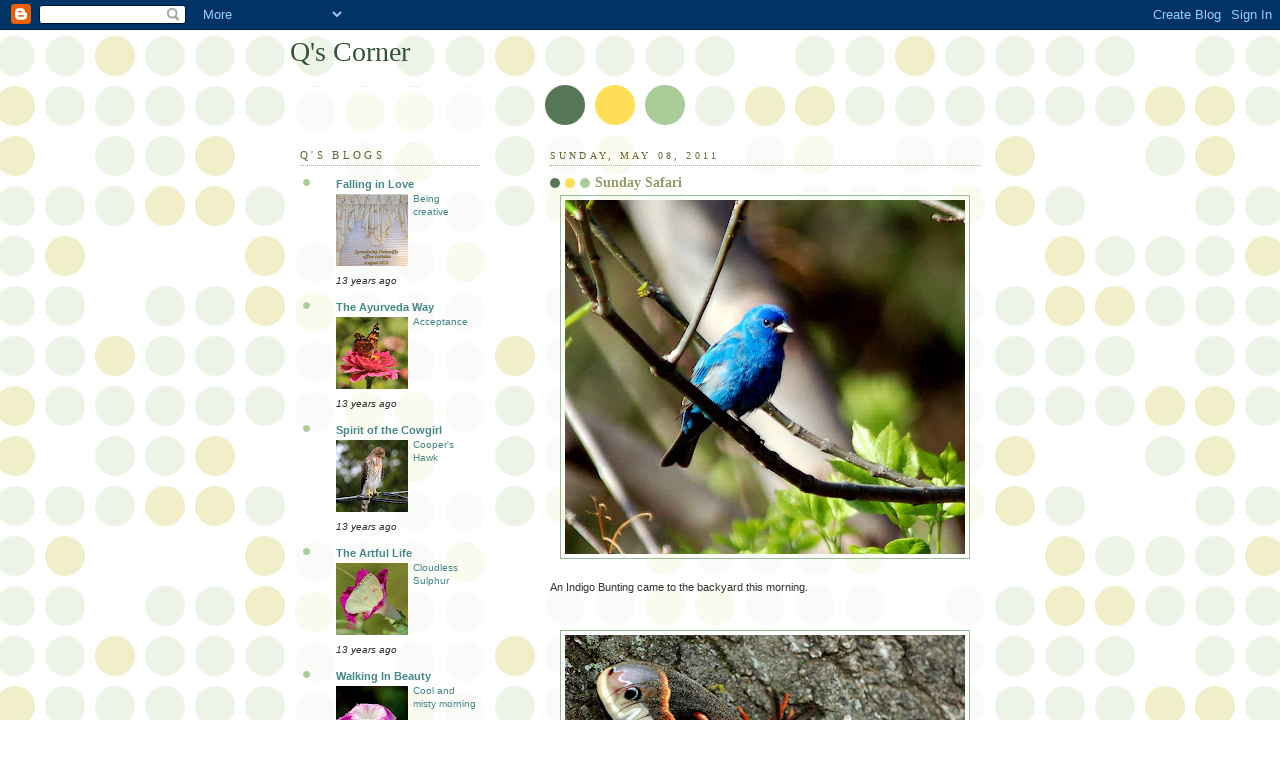

--- FILE ---
content_type: text/html; charset=UTF-8
request_url: https://q-corner.blogspot.com/2011/05/sunday-safari_08.html?showComment=1304941149793
body_size: 12632
content:
<!DOCTYPE html>
<html dir='ltr'>
<head>
<link href='https://www.blogger.com/static/v1/widgets/2944754296-widget_css_bundle.css' rel='stylesheet' type='text/css'/>
<meta content='text/html; charset=UTF-8' http-equiv='Content-Type'/>
<meta content='blogger' name='generator'/>
<link href='https://q-corner.blogspot.com/favicon.ico' rel='icon' type='image/x-icon'/>
<link href='http://q-corner.blogspot.com/2011/05/sunday-safari_08.html' rel='canonical'/>
<link rel="alternate" type="application/atom+xml" title="Q&#39;s Corner - Atom" href="https://q-corner.blogspot.com/feeds/posts/default" />
<link rel="alternate" type="application/rss+xml" title="Q&#39;s Corner - RSS" href="https://q-corner.blogspot.com/feeds/posts/default?alt=rss" />
<link rel="service.post" type="application/atom+xml" title="Q&#39;s Corner - Atom" href="https://www.blogger.com/feeds/27765182/posts/default" />

<link rel="alternate" type="application/atom+xml" title="Q&#39;s Corner - Atom" href="https://q-corner.blogspot.com/feeds/7418154744983939784/comments/default" />
<!--Can't find substitution for tag [blog.ieCssRetrofitLinks]-->
<link href='https://blogger.googleusercontent.com/img/b/R29vZ2xl/AVvXsEj_p94m0WEJcZoDak_a6Un47weAsmUDehPQ_0ZId5Rcv_ZDhQr0Vc1IeETPaYZzdNDye0yt8wWiICXTxSBAkfT1zb_NrkV9sKeT4bpFm0tqjYD5a08EopZHIST8iKm5sxoR31Kx/s400/DSC_0013.JPG' rel='image_src'/>
<meta content='http://q-corner.blogspot.com/2011/05/sunday-safari_08.html' property='og:url'/>
<meta content='Sunday Safari' property='og:title'/>
<meta content=' An Indigo Bunting came to the backyard this morning.     A Cecropia Moth was on the trunk of our neighbor&#39;s tree.   The Rose-breasted Grosb...' property='og:description'/>
<meta content='https://blogger.googleusercontent.com/img/b/R29vZ2xl/AVvXsEj_p94m0WEJcZoDak_a6Un47weAsmUDehPQ_0ZId5Rcv_ZDhQr0Vc1IeETPaYZzdNDye0yt8wWiICXTxSBAkfT1zb_NrkV9sKeT4bpFm0tqjYD5a08EopZHIST8iKm5sxoR31Kx/w1200-h630-p-k-no-nu/DSC_0013.JPG' property='og:image'/>
<title>Q's Corner: Sunday Safari</title>
<style id='page-skin-1' type='text/css'><!--
/*
-----------------------------------------------
Blogger Template Style
Name:     Dots
Date:     24 Feb 2004
Updated by: Blogger Team
----------------------------------------------- */
body {
margin: 0px 0px 0px 0px;
background:#fff url("https://resources.blogblog.com/blogblog/data/dots/bg_dots.gif");
background-position: 50% 31px;
text-align:center;
font:x-small Verdana, Arial, Sans-serif;
color:#333333;
font-size/* */:/**/small;
font-size: /**/small;
}
/* Page Structure
----------------------------------------------- */
#outer-wrapper {
background:url("https://resources.blogblog.com/blogblog/data/dots/bg_3dots.gif") no-repeat 250px 50px;
width:700px;
margin:0 auto;
text-align:left;
font:normal normal 100% Verdana,Arial,Sans-Serif;
}
#header-wrapper {
display: none;
}
#main-wrapper {
width:450px;
float:right;
padding:100px 0 20px;
font-size:85%;
word-wrap: break-word; /* fix for long text breaking sidebar float in IE */
overflow: hidden;     /* fix for long non-text content breaking IE sidebar float */
}
#main {
background:url("https://resources.blogblog.com/blogblog/data/dots/bg_dots2.gif") -100px -100px;
padding:20px 10px 15px;
}
#sidebar-wrapper {
width:200px;
float:left;
font-size:85%;
padding-bottom:20px;
word-wrap: break-word; /* fix for long text breaking sidebar float in IE */
overflow: hidden;     /* fix for long non-text content breaking IE sidebar float */
}
#sidebar {
background:url("https://resources.blogblog.com/blogblog/data/dots/bg_dots2.gif") 150px -50px;
padding:40px 10px 15px;
width:200px;
width/* */:/**/180px;
width: /**/180px;
}
/* Title & Description
----------------------------------------------- */
.Header h1 {
margin:0 0 .5em;
line-height: 1.4em;
font: normal normal 250% Georgia,Serif;
color: #335533;
}
.Header h1 a {
color:#335533;
text-decoration:none;
}
.Header .description {
margin:0 0 1.75em;
color: #999966;
font: normal normal 100% Verdana, Arial, Sans-Serif;
}
/* Links
----------------------------------------------- */
a:link {
color:#448888;
}
a:visited {
color:#888855;
}
a:hover {
color:#888855;
}
a img {
border-width:0;
}
/* Posts
----------------------------------------------- */
h2.date-header {
margin:0 0 .75em;
padding-bottom:.35em;
border-bottom:1px dotted #99bb99;
text-transform:uppercase;
letter-spacing:.3em;
color: #666633;
font: normal normal 95% Georgia, Serif;
}
.post {
margin:0 0 2.5em;
}
.post h3 {
margin:.25em 0;
line-height: 1.4em;
font: normal normal 100% Georgia,Serif;
font-size: 130%;
font-weight: bold;
color:#999966;
background:url("https://resources.blogblog.com/blogblog/data/dots/bg_post_title_left.gif") no-repeat left .25em;
padding:0 0 1px 45px;
}
.post h3 a {
text-decoration:none;
color: #999966;
}
.post h3 a:hover {
color: #333333;
}
.post-body {
margin:0 0 .75em;
line-height:1.6em;
}
.post-body blockquote {
line-height:1.3em;
}
.post-footer {
margin:0;
}
.uncustomized-post-template .post-footer {
text-align: right;
}
.uncustomized-post-template .post-author,
.uncustomized-post-template .post-timestamp {
display: block;
float: left;
margin-right: 4px;
text-align: left;
}
.post-author, .post-timestamp {
color:#999966;
}
a.comment-link {
/* IE5.0/Win doesn't apply padding to inline elements,
so we hide these two declarations from it */
background/* */:/**/url("https://resources.blogblog.com/blogblog/data/dots/icon_comment_left.gif") no-repeat left .25em;
padding-left:15px;
}
html>body a.comment-link {
/* Respecified, for IE5/Mac's benefit */
background:url("https://resources.blogblog.com/blogblog/data/dots/icon_comment_left.gif") no-repeat left .25em;
padding-left:15px;
}
.post img, table.tr-caption-container {
margin:0 0 5px 0;
padding:4px;
border:1px solid #99bb99;
}
.tr-caption-container img {
border: none;
margin: 0;
padding: 0;
}
.feed-links {
clear: both;
line-height: 2.5em;
}
#blog-pager-newer-link {
float: left;
}
#blog-pager-older-link {
float: right;
}
#blog-pager {
text-align: center;
}
/* Comments
----------------------------------------------- */
#comments {
margin:0;
}
#comments h4 {
margin:0 0 10px;
border-top:1px dotted #99bb99;
padding-top:.5em;
line-height: 1.4em;
font: bold 110% Georgia,Serif;
color:#333;
}
#comments-block {
line-height:1.6em;
}
.comment-author {
background:url("https://resources.blogblog.com/blogblog/data/dots/icon_comment_left.gif") no-repeat 2px .35em;
margin:.5em 0 0;
padding-top: 0;
padding-bottom:0;
padding-left:20px;
padding-right:20px;
font-weight:bold;
}
.comment-body {
margin:0;
padding-top: 0;
padding-bottom:0;
padding-left:20px;
padding-right:20px;
}
.comment-body p {
margin:0 0 .5em;
}
.comment-footer {
margin:0 0 .5em;
padding:0 0 .75em 20px;
padding-top: 0;
padding-bottom:.75em;
padding-left:20px;
padding-right:0;
color:#996;
}
.comment-footer a:link {
color:#996;
}
.deleted-comment {
font-style:italic;
color:gray;
}
/* More Sidebar Content
----------------------------------------------- */
.sidebar h2 {
margin:2em 0 .75em;
padding-bottom:.35em;
border-bottom:1px dotted #99bb99;
line-height: 1.4em;
font-size: 95%;
font: normal normal 100% Georgia,Serif;
text-transform:uppercase;
letter-spacing:.3em;
color:#666633;
}
.sidebar p {
margin:0 0 .75em;
line-height:1.6em;
}
.sidebar ul {
list-style:none;
margin:.5em 0;
padding:0 0px;
}
.sidebar .widget {
margin: .5em 0 1em;
padding: 0 0px;
line-height: 1.5em;
}
.main .widget {
padding-bottom: 1em;
}
.sidebar ul li {
background:url("https://resources.blogblog.com/blogblog/data/dots/bullet.gif") no-repeat 3px .45em;
margin:0;
padding-top: 0;
padding-bottom:5px;
padding-left:15px;
padding-right:0;
}
.sidebar p {
margin:0 0 .6em;
}
/* Profile
----------------------------------------------- */
.profile-datablock {
margin: 0 0 1em;
}
.profile-img {
float: left;
margin-top: 0;
margin-bottom:5px;
margin-left:0;
margin-right:8px;
border: 4px solid #cc9;
}
.profile-data {
margin: 0;
line-height: 1.5em;
}
.profile-textblock {
clear: left;
margin-left: 0;
}
/* Footer
----------------------------------------------- */
#footer {
clear:both;
padding:15px 0 0;
}
#footer p {
margin:0;
}
/* Page structure tweaks for layout editor wireframe */
body#layout #sidebar, body#layout #main,
body#layout #main-wrapper,
body#layout #outer-wrapper,
body#layout #sidebar-wrapper {
padding: 0;
}
body#layout #sidebar, body#layout #sidebar-wrapper {
padding: 0;
width: 240px;
}

--></style>
<link href='https://www.blogger.com/dyn-css/authorization.css?targetBlogID=27765182&amp;zx=9015ea0f-0ab0-4fd1-b97d-1830673244e8' media='none' onload='if(media!=&#39;all&#39;)media=&#39;all&#39;' rel='stylesheet'/><noscript><link href='https://www.blogger.com/dyn-css/authorization.css?targetBlogID=27765182&amp;zx=9015ea0f-0ab0-4fd1-b97d-1830673244e8' rel='stylesheet'/></noscript>
<meta name='google-adsense-platform-account' content='ca-host-pub-1556223355139109'/>
<meta name='google-adsense-platform-domain' content='blogspot.com'/>

</head>
<body>
<div class='navbar section' id='navbar'><div class='widget Navbar' data-version='1' id='Navbar1'><script type="text/javascript">
    function setAttributeOnload(object, attribute, val) {
      if(window.addEventListener) {
        window.addEventListener('load',
          function(){ object[attribute] = val; }, false);
      } else {
        window.attachEvent('onload', function(){ object[attribute] = val; });
      }
    }
  </script>
<div id="navbar-iframe-container"></div>
<script type="text/javascript" src="https://apis.google.com/js/platform.js"></script>
<script type="text/javascript">
      gapi.load("gapi.iframes:gapi.iframes.style.bubble", function() {
        if (gapi.iframes && gapi.iframes.getContext) {
          gapi.iframes.getContext().openChild({
              url: 'https://www.blogger.com/navbar/27765182?po\x3d7418154744983939784\x26origin\x3dhttps://q-corner.blogspot.com',
              where: document.getElementById("navbar-iframe-container"),
              id: "navbar-iframe"
          });
        }
      });
    </script><script type="text/javascript">
(function() {
var script = document.createElement('script');
script.type = 'text/javascript';
script.src = '//pagead2.googlesyndication.com/pagead/js/google_top_exp.js';
var head = document.getElementsByTagName('head')[0];
if (head) {
head.appendChild(script);
}})();
</script>
</div></div>
<div id='outer-wrapper'><div id='wrap2'>
<!-- skip links for text browsers -->
<span id='skiplinks' style='display:none;'>
<a href='#main'>skip to main </a> |
      <a href='#sidebar'>skip to sidebar</a>
</span>
<div id='content-wrapper'>
<div id='crosscol-wrapper' style='text-align:center'>
<div class='crosscol no-items section' id='crosscol'></div>
</div>
<div id='main-wrapper'>
<div class='main section' id='main'><div class='widget Blog' data-version='1' id='Blog1'>
<div class='blog-posts hfeed'>

          <div class="date-outer">
        
<h2 class='date-header'><span>Sunday, May 08, 2011</span></h2>

          <div class="date-posts">
        
<div class='post-outer'>
<div class='post hentry uncustomized-post-template' itemprop='blogPost' itemscope='itemscope' itemtype='http://schema.org/BlogPosting'>
<meta content='https://blogger.googleusercontent.com/img/b/R29vZ2xl/AVvXsEj_p94m0WEJcZoDak_a6Un47weAsmUDehPQ_0ZId5Rcv_ZDhQr0Vc1IeETPaYZzdNDye0yt8wWiICXTxSBAkfT1zb_NrkV9sKeT4bpFm0tqjYD5a08EopZHIST8iKm5sxoR31Kx/s400/DSC_0013.JPG' itemprop='image_url'/>
<meta content='27765182' itemprop='blogId'/>
<meta content='7418154744983939784' itemprop='postId'/>
<a name='7418154744983939784'></a>
<h3 class='post-title entry-title' itemprop='name'>
Sunday Safari
</h3>
<div class='post-header'>
<div class='post-header-line-1'></div>
</div>
<div class='post-body entry-content' id='post-body-7418154744983939784' itemprop='description articleBody'>
<div style="margin: 0px auto 10px; text-align: center;"><a href="https://blogger.googleusercontent.com/img/b/R29vZ2xl/AVvXsEj_p94m0WEJcZoDak_a6Un47weAsmUDehPQ_0ZId5Rcv_ZDhQr0Vc1IeETPaYZzdNDye0yt8wWiICXTxSBAkfT1zb_NrkV9sKeT4bpFm0tqjYD5a08EopZHIST8iKm5sxoR31Kx/s1600/DSC_0013.JPG"><img alt="" border="0" src="https://blogger.googleusercontent.com/img/b/R29vZ2xl/AVvXsEj_p94m0WEJcZoDak_a6Un47weAsmUDehPQ_0ZId5Rcv_ZDhQr0Vc1IeETPaYZzdNDye0yt8wWiICXTxSBAkfT1zb_NrkV9sKeT4bpFm0tqjYD5a08EopZHIST8iKm5sxoR31Kx/s400/DSC_0013.JPG" /></a> </div>An Indigo Bunting came to the backyard this morning.<br />
<div><br />
<div><br />
<div style="margin: 0px auto 10px; text-align: center;"><a href="https://blogger.googleusercontent.com/img/b/R29vZ2xl/AVvXsEjr2mLVcnEoWOSJU7Kt-8a-vbkb7ToGH_WHp3eIAqJudkvG0ncCqbRr1PrLvX-Zam6tlJfzGq54zinw3HPoA9ibtMEOuFF2iVJTO9ln5q0hyySq-5h3QKWFBd1pJJegZl7kFAj8/s1600/DSC_9046.JPG"><img alt="" border="0" src="https://blogger.googleusercontent.com/img/b/R29vZ2xl/AVvXsEjr2mLVcnEoWOSJU7Kt-8a-vbkb7ToGH_WHp3eIAqJudkvG0ncCqbRr1PrLvX-Zam6tlJfzGq54zinw3HPoA9ibtMEOuFF2iVJTO9ln5q0hyySq-5h3QKWFBd1pJJegZl7kFAj8/s400/DSC_9046.JPG" /></a> </div>A Cecropia Moth was on the trunk of our neighbor's tree.</div><div><br />
<div style="margin: 0px auto 10px; text-align: center;"><a href="https://blogger.googleusercontent.com/img/b/R29vZ2xl/AVvXsEiwgaKMVNB8QIExoYkTVOsXiRSf7hH90_B0xV8BtpQRKLqk9aZMYLN_74vK23Y8Py0EYZeXKG-bwmyue7jhblYSxdUJwPiMFklN8ll8XPeKEXOWsIZvmFTAzQvWDcVt9bsuryCL/s1600/DSC_0004.JPG"><img alt="" border="0" src="https://blogger.googleusercontent.com/img/b/R29vZ2xl/AVvXsEiwgaKMVNB8QIExoYkTVOsXiRSf7hH90_B0xV8BtpQRKLqk9aZMYLN_74vK23Y8Py0EYZeXKG-bwmyue7jhblYSxdUJwPiMFklN8ll8XPeKEXOWsIZvmFTAzQvWDcVt9bsuryCL/s400/DSC_0004.JPG" /></a> </div>The Rose-breasted Grosbeaks come often to the feeders.</div><div><br />
<div style="margin: 0px auto 10px; text-align: center;"><a href="https://blogger.googleusercontent.com/img/b/R29vZ2xl/AVvXsEgtbB2Annw1DVxvA5ZCukVg4Za9lcbo9rRsUr_lXjuzU18RaGn2gUm99Kjr-N12YjUOzwhtCyRu95bw86sQSawaA8eODe49NLtO5kZvGNemQND0fEowgIWhnKz1hxHda8h06W1y/s1600/DSC_0016.JPG"><img alt="" border="0" src="https://blogger.googleusercontent.com/img/b/R29vZ2xl/AVvXsEgtbB2Annw1DVxvA5ZCukVg4Za9lcbo9rRsUr_lXjuzU18RaGn2gUm99Kjr-N12YjUOzwhtCyRu95bw86sQSawaA8eODe49NLtO5kZvGNemQND0fEowgIWhnKz1hxHda8h06W1y/s400/DSC_0016.JPG" /></a> </div>We planted five fig trees.<br />
<div style="margin: 0px auto 10px; text-align: center;"><a href="https://blogger.googleusercontent.com/img/b/R29vZ2xl/AVvXsEjPD0U3n97Qhokrsw1xk2VBEXjk4EnKOamKA05sKXXjngx0JjAuOS6nQ653kWRNQPmyQT3KD8HeBqOqBJwRVet_pUED5ir1zpqYM8bjImazN3klPeArf0D5T7bRy_8UcO3sFsnS/s1600/DSC_0021.JPG"><img alt="" border="0" src="https://blogger.googleusercontent.com/img/b/R29vZ2xl/AVvXsEjPD0U3n97Qhokrsw1xk2VBEXjk4EnKOamKA05sKXXjngx0JjAuOS6nQ653kWRNQPmyQT3KD8HeBqOqBJwRVet_pUED5ir1zpqYM8bjImazN3klPeArf0D5T7bRy_8UcO3sFsnS/s400/DSC_0021.JPG" /></a> </div>Fruit is already setting.</div><div><br />
<div style="margin: 0px auto 10px; text-align: center;"><a href="https://blogger.googleusercontent.com/img/b/R29vZ2xl/AVvXsEgSXANSNfUZZfE6_EHZtrPweKyaenuP0eo_qWueVvhQ6BiXwZGy4mo-NC4TShnjurXB9BMpw2ipN6_JBI6Go5fTCRFtIgQ5xXz4DC2mEnWus33_ZiqaG1IlXufPhVRHjQ4qh8l0/s1600/DSC_0027.JPG"><img alt="" border="0" src="https://blogger.googleusercontent.com/img/b/R29vZ2xl/AVvXsEgSXANSNfUZZfE6_EHZtrPweKyaenuP0eo_qWueVvhQ6BiXwZGy4mo-NC4TShnjurXB9BMpw2ipN6_JBI6Go5fTCRFtIgQ5xXz4DC2mEnWus33_ZiqaG1IlXufPhVRHjQ4qh8l0/s400/DSC_0027.JPG" /></a> </div>I spent telephone time with my children.</div><div>I opened cards and gifts.</div><div>I miss them.</div><div><br />
</div><div><br />
<div style="margin: 0px auto 10px; text-align: center;"><a href="https://blogger.googleusercontent.com/img/b/R29vZ2xl/AVvXsEhafT6krNgnH9YkyRe0jPVf56eTS51Ugws_ZufgwhORWuwAAzOdzmVTnugyBJYA8uldI8nOGW9S9UrSrTE1Owpr_a-t5UqCii6tEcE1nzbaqRjEGqdvmxkuiv5yA2Vgu8IykL1N/s1600/DSC_0029.JPG"><img alt="" border="0" src="https://blogger.googleusercontent.com/img/b/R29vZ2xl/AVvXsEhafT6krNgnH9YkyRe0jPVf56eTS51Ugws_ZufgwhORWuwAAzOdzmVTnugyBJYA8uldI8nOGW9S9UrSrTE1Owpr_a-t5UqCii6tEcE1nzbaqRjEGqdvmxkuiv5yA2Vgu8IykL1N/s400/DSC_0029.JPG" /></a> </div>We talked about fossils and rocks.</div></div><div>We talked about coming for a visit.</div><div>We talked.</div><div>Soon we will share hugs and fossils.</div><div><br />
</div><div>Happy Mother's Day.</div><div>Happy 5 years of Q's Corner.</div><div>Happy Sunday Safari.</div><div><br />
</div><div>It is a busy day.</div><div><br />
</div><div style="clear: both; text-align: CENTER;"><br />
</div>
<div style='clear: both;'></div>
</div>
<div class='post-footer'>
<div class='post-footer-line post-footer-line-1'>
<span class='post-author vcard'>
Posted by
<span class='fn' itemprop='author' itemscope='itemscope' itemtype='http://schema.org/Person'>
<meta content='https://www.blogger.com/profile/02473455565144414399' itemprop='url'/>
<a class='g-profile' href='https://www.blogger.com/profile/02473455565144414399' rel='author' title='author profile'>
<span itemprop='name'>Q</span>
</a>
</span>
</span>
<span class='post-timestamp'>
at
<meta content='http://q-corner.blogspot.com/2011/05/sunday-safari_08.html' itemprop='url'/>
<a class='timestamp-link' href='https://q-corner.blogspot.com/2011/05/sunday-safari_08.html' rel='bookmark' title='permanent link'><abbr class='published' itemprop='datePublished' title='2011-05-08T19:22:00-05:00'>7:22 PM</abbr></a>
</span>
<span class='post-comment-link'>
</span>
<span class='post-icons'>
<span class='item-control blog-admin pid-737768907'>
<a href='https://www.blogger.com/post-edit.g?blogID=27765182&postID=7418154744983939784&from=pencil' title='Edit Post'>
<img alt='' class='icon-action' height='18' src='https://resources.blogblog.com/img/icon18_edit_allbkg.gif' width='18'/>
</a>
</span>
</span>
<div class='post-share-buttons goog-inline-block'>
</div>
</div>
<div class='post-footer-line post-footer-line-2'>
<span class='post-labels'>
</span>
</div>
<div class='post-footer-line post-footer-line-3'>
<span class='post-location'>
</span>
</div>
</div>
</div>
<div class='comments' id='comments'>
<a name='comments'></a>
<h4>8 comments:</h4>
<div id='Blog1_comments-block-wrapper'>
<dl class='' id='comments-block'>
<dt class='comment-author anon-comment-icon' id='c3968456630915275152'>
<a name='c3968456630915275152'></a>
<a href='http://www.thequietone.net' rel='nofollow'>Cathy</a>
said...
</dt>
<dd class='comment-body' id='Blog1_cmt-3968456630915275152'>
<p>
Get enough figs and you could make homemade fig newton :)
</p>
</dd>
<dd class='comment-footer'>
<span class='comment-timestamp'>
<a href='https://q-corner.blogspot.com/2011/05/sunday-safari_08.html?showComment=1304902155881#c3968456630915275152' title='comment permalink'>
Sunday, May 08, 2011
</a>
<span class='item-control blog-admin pid-837610721'>
<a class='comment-delete' href='https://www.blogger.com/comment/delete/27765182/3968456630915275152' title='Delete Comment'>
<img src='https://resources.blogblog.com/img/icon_delete13.gif'/>
</a>
</span>
</span>
</dd>
<dt class='comment-author blogger-comment-icon' id='c9004557605530098276'>
<a name='c9004557605530098276'></a>
<a href='https://www.blogger.com/profile/04984171407726520584' rel='nofollow'>Barb</a>
said...
</dt>
<dd class='comment-body' id='Blog1_cmt-9004557605530098276'>
<p>
Congratulations on 5 years! Happy Mothers Day - the birds and moths are celebrating with you!
</p>
</dd>
<dd class='comment-footer'>
<span class='comment-timestamp'>
<a href='https://q-corner.blogspot.com/2011/05/sunday-safari_08.html?showComment=1304903325189#c9004557605530098276' title='comment permalink'>
Sunday, May 08, 2011
</a>
<span class='item-control blog-admin pid-1601768726'>
<a class='comment-delete' href='https://www.blogger.com/comment/delete/27765182/9004557605530098276' title='Delete Comment'>
<img src='https://resources.blogblog.com/img/icon_delete13.gif'/>
</a>
</span>
</span>
</dd>
<dt class='comment-author blogger-comment-icon' id='c8548387773801236760'>
<a name='c8548387773801236760'></a>
<a href='https://www.blogger.com/profile/08148381873578585910' rel='nofollow'>ShySongbird</a>
said...
</dt>
<dd class='comment-body' id='Blog1_cmt-8548387773801236760'>
<p>
Your Indigo Bunting is such a beautiful, vivid colour Sherry.<br /><br />I love the moth too, it looks so big!<br /><br />How wonderful to have your own Figs, it must be lovely to be able to eat them as fresh as that.<br /><br />Many congratulations on your 5 years :)
</p>
</dd>
<dd class='comment-footer'>
<span class='comment-timestamp'>
<a href='https://q-corner.blogspot.com/2011/05/sunday-safari_08.html?showComment=1304941149793#c8548387773801236760' title='comment permalink'>
Monday, May 09, 2011
</a>
<span class='item-control blog-admin pid-228359870'>
<a class='comment-delete' href='https://www.blogger.com/comment/delete/27765182/8548387773801236760' title='Delete Comment'>
<img src='https://resources.blogblog.com/img/icon_delete13.gif'/>
</a>
</span>
</span>
</dd>
<dt class='comment-author blogger-comment-icon' id='c775298952705452086'>
<a name='c775298952705452086'></a>
<a href='https://www.blogger.com/profile/10386388066709376768' rel='nofollow'>Angie</a>
said...
</dt>
<dd class='comment-body' id='Blog1_cmt-775298952705452086'>
<p>
Wow, Sherry, congratulations on five years of pleasures that you have shared with us.  I hope you continue to blog another five years and beyond...  Hugs, Angie
</p>
</dd>
<dd class='comment-footer'>
<span class='comment-timestamp'>
<a href='https://q-corner.blogspot.com/2011/05/sunday-safari_08.html?showComment=1304945827886#c775298952705452086' title='comment permalink'>
Monday, May 09, 2011
</a>
<span class='item-control blog-admin pid-1767826302'>
<a class='comment-delete' href='https://www.blogger.com/comment/delete/27765182/775298952705452086' title='Delete Comment'>
<img src='https://resources.blogblog.com/img/icon_delete13.gif'/>
</a>
</span>
</span>
</dd>
<dt class='comment-author blogger-comment-icon' id='c9219749795769208180'>
<a name='c9219749795769208180'></a>
<a href='https://www.blogger.com/profile/14802468583972118464' rel='nofollow'>Cheryl</a>
said...
</dt>
<dd class='comment-body' id='Blog1_cmt-9219749795769208180'>
<p>
Dear Sherry,<br /><br />Congrats on five years, so many fall by the wayside, you have done so well keeping your blog going.<br /><br />I saw fig trees on Sunday at the garden centre....I thought of you.<br />They will work well in your garden I am sure.   Picking your own figs will be such fun.<br /><br />Lovely to see the moth, isn&#39;t it beautiful.   <br /><br />Glad you spent time talking to your children.   It will be lovely for you to have them visit.   I know you miss them.    It must be difficult at times.<br /><br />Enjoy the garden.......happy days.
</p>
</dd>
<dd class='comment-footer'>
<span class='comment-timestamp'>
<a href='https://q-corner.blogspot.com/2011/05/sunday-safari_08.html?showComment=1304970266087#c9219749795769208180' title='comment permalink'>
Monday, May 09, 2011
</a>
<span class='item-control blog-admin pid-702440235'>
<a class='comment-delete' href='https://www.blogger.com/comment/delete/27765182/9219749795769208180' title='Delete Comment'>
<img src='https://resources.blogblog.com/img/icon_delete13.gif'/>
</a>
</span>
</span>
</dd>
<dt class='comment-author blogger-comment-icon' id='c6693622825760298918'>
<a name='c6693622825760298918'></a>
<a href='https://www.blogger.com/profile/07743973292900758183' rel='nofollow'>Lisa at Greenbow</a>
said...
</dt>
<dd class='comment-body' id='Blog1_cmt-6693622825760298918'>
<p>
Happy MD.My children live away too. It was nice to talk on the phone. Congrats on your 5th anniv.
</p>
</dd>
<dd class='comment-footer'>
<span class='comment-timestamp'>
<a href='https://q-corner.blogspot.com/2011/05/sunday-safari_08.html?showComment=1304973298019#c6693622825760298918' title='comment permalink'>
Monday, May 09, 2011
</a>
<span class='item-control blog-admin pid-1511456850'>
<a class='comment-delete' href='https://www.blogger.com/comment/delete/27765182/6693622825760298918' title='Delete Comment'>
<img src='https://resources.blogblog.com/img/icon_delete13.gif'/>
</a>
</span>
</span>
</dd>
<dt class='comment-author blogger-comment-icon' id='c12168001402392142'>
<a name='c12168001402392142'></a>
<a href='https://www.blogger.com/profile/06248743114944736346' rel='nofollow'>sweetbay</a>
said...
</dt>
<dd class='comment-body' id='Blog1_cmt-12168001402392142'>
<p>
Happy anniversary, and belated Happy Mother&#39;s Day. The moth is gorgeous.
</p>
</dd>
<dd class='comment-footer'>
<span class='comment-timestamp'>
<a href='https://q-corner.blogspot.com/2011/05/sunday-safari_08.html?showComment=1305024128062#c12168001402392142' title='comment permalink'>
Tuesday, May 10, 2011
</a>
<span class='item-control blog-admin pid-333903187'>
<a class='comment-delete' href='https://www.blogger.com/comment/delete/27765182/12168001402392142' title='Delete Comment'>
<img src='https://resources.blogblog.com/img/icon_delete13.gif'/>
</a>
</span>
</span>
</dd>
<dt class='comment-author anon-comment-icon' id='c8064956426544362255'>
<a name='c8064956426544362255'></a>
Anonymous
said...
</dt>
<dd class='comment-body' id='Blog1_cmt-8064956426544362255'>
<p>
Q - What kind of fig trees? Excuse my ignorance, but they are hardy in KC? I will watch your blog for updates! <br />Miss the indigo buntings. Lived in the St. Louis area (where we had LOTS) until marriage brought me to central Kansas 20 years ago (where we have occasional sitings). <br />Deb
</p>
</dd>
<dd class='comment-footer'>
<span class='comment-timestamp'>
<a href='https://q-corner.blogspot.com/2011/05/sunday-safari_08.html?showComment=1305317577931#c8064956426544362255' title='comment permalink'>
Friday, May 13, 2011
</a>
<span class='item-control blog-admin pid-837610721'>
<a class='comment-delete' href='https://www.blogger.com/comment/delete/27765182/8064956426544362255' title='Delete Comment'>
<img src='https://resources.blogblog.com/img/icon_delete13.gif'/>
</a>
</span>
</span>
</dd>
</dl>
</div>
<p class='comment-footer'>
<a href='https://www.blogger.com/comment/fullpage/post/27765182/7418154744983939784' onclick=''>Post a Comment</a>
</p>
</div>
</div>

        </div></div>
      
</div>
<div class='blog-pager' id='blog-pager'>
<span id='blog-pager-newer-link'>
<a class='blog-pager-newer-link' href='https://q-corner.blogspot.com/2011/05/sunday-safari_15.html' id='Blog1_blog-pager-newer-link' title='Newer Post'>Newer Post</a>
</span>
<span id='blog-pager-older-link'>
<a class='blog-pager-older-link' href='https://q-corner.blogspot.com/2011/05/sunday-safari.html' id='Blog1_blog-pager-older-link' title='Older Post'>Older Post</a>
</span>
<a class='home-link' href='https://q-corner.blogspot.com/'>Home</a>
</div>
<div class='clear'></div>
<div class='post-feeds'>
<div class='feed-links'>
Subscribe to:
<a class='feed-link' href='https://q-corner.blogspot.com/feeds/7418154744983939784/comments/default' target='_blank' type='application/atom+xml'>Post Comments (Atom)</a>
</div>
</div>
</div></div>
</div>
<div id='sidebar-wrapper'>
<div class='sidebar section' id='header'><div class='widget Header' data-version='1' id='Header1'>
<div id='header-inner'>
<div class='titlewrapper'>
<h1 class='title'>
<a href='https://q-corner.blogspot.com/'>
Q's Corner
</a>
</h1>
</div>
<div class='descriptionwrapper'>
<p class='description'><span>
</span></p>
</div>
</div>
</div></div>
<div class='sidebar section' id='sidebar'><div class='widget BlogList' data-version='1' id='BlogList1'>
<h2 class='title'>Q's Blogs</h2>
<div class='widget-content'>
<div class='blog-list-container' id='BlogList1_container'>
<ul id='BlogList1_blogs'>
<li style='display: block;'>
<div class='blog-icon'>
</div>
<div class='blog-content'>
<div class='blog-title'>
<a href='http://q-fallinginlove.blogspot.com/' target='_blank'>
Falling in Love</a>
</div>
<div class='item-content'>
<div class='item-thumbnail'>
<a href='http://q-fallinginlove.blogspot.com/' target='_blank'>
<img alt="" border="0" height="72" src="//3.bp.blogspot.com/-LlNkDlY9iyo/UC_zbk067GI/AAAAAAAAk2I/xHeXVEIHKx8/s72-c/DSC_0007.JPG" width="72">
</a>
</div>
<span class='item-title'>
<a href='http://q-fallinginlove.blogspot.com/2012/08/being-creative.html' target='_blank'>
Being creative
</a>
</span>
<div class='item-time'>
13 years ago
</div>
</div>
</div>
<div style='clear: both;'></div>
</li>
<li style='display: block;'>
<div class='blog-icon'>
</div>
<div class='blog-content'>
<div class='blog-title'>
<a href='http://q-theayurvedaway.blogspot.com/' target='_blank'>
The Ayurveda Way</a>
</div>
<div class='item-content'>
<div class='item-thumbnail'>
<a href='http://q-theayurvedaway.blogspot.com/' target='_blank'>
<img alt='' border='0' height='72' src='https://blogger.googleusercontent.com/img/b/R29vZ2xl/AVvXsEhU_txJjth6cZlpMg_G1a-Y4bf129OwA9gXvm8JiNmD_9WcbHCUU4JOiiwNOcYcKU73BQx-jrDkxm_0vu1TkpqmbOZUNWOUSDH4o4zVZUuNaBaeRJAr0gmKagpFVLL2ROOaUZtAdXnPSUI/s72-c/DSC_1752.jpg' width='72'/>
</a>
</div>
<span class='item-title'>
<a href='http://q-theayurvedaway.blogspot.com/2012/08/acceptance.html' target='_blank'>
Acceptance
</a>
</span>
<div class='item-time'>
13 years ago
</div>
</div>
</div>
<div style='clear: both;'></div>
</li>
<li style='display: block;'>
<div class='blog-icon'>
</div>
<div class='blog-content'>
<div class='blog-title'>
<a href='http://spiritofthecowgirl.blogspot.com/' target='_blank'>
Spirit of the Cowgirl</a>
</div>
<div class='item-content'>
<div class='item-thumbnail'>
<a href='http://spiritofthecowgirl.blogspot.com/' target='_blank'>
<img alt="" border="0" height="72" src="//4.bp.blogspot.com/-Rnahcy29yNk/UC5yaY0btRI/AAAAAAAAk0o/FQXSDNTKxNA/s72-c/DSC_1622.JPG" width="72">
</a>
</div>
<span class='item-title'>
<a href='http://spiritofthecowgirl.blogspot.com/2012/08/coopers-hawk.html' target='_blank'>
Cooper's Hawk
</a>
</span>
<div class='item-time'>
13 years ago
</div>
</div>
</div>
<div style='clear: both;'></div>
</li>
<li style='display: block;'>
<div class='blog-icon'>
</div>
<div class='blog-content'>
<div class='blog-title'>
<a href='http://q-artfullife.blogspot.com/' target='_blank'>
The Artful Life</a>
</div>
<div class='item-content'>
<div class='item-thumbnail'>
<a href='http://q-artfullife.blogspot.com/' target='_blank'>
<img alt='' border='0' height='72' src='https://blogger.googleusercontent.com/img/b/R29vZ2xl/AVvXsEi5B1ba6E9H4WoGPTCs3GCOk_JXjetlvFxObTGWK74XTEcqherR6k9SrIfrf7abXh3HHyybSNpgDsNTBsaMkw7fghdDKiOvP8_KNXaG0M6McOkXZf0NQNqHPk9k5P8cnKvAMY80X9H1G30/s72-c/DSC_0007.JPG' width='72'/>
</a>
</div>
<span class='item-title'>
<a href='http://q-artfullife.blogspot.com/2012/08/cloudless-sulphur.html' target='_blank'>
Cloudless Sulphur
</a>
</span>
<div class='item-time'>
13 years ago
</div>
</div>
</div>
<div style='clear: both;'></div>
</li>
<li style='display: block;'>
<div class='blog-icon'>
</div>
<div class='blog-content'>
<div class='blog-title'>
<a href='http://q-walkinginbeauty.blogspot.com/' target='_blank'>
Walking In Beauty</a>
</div>
<div class='item-content'>
<div class='item-thumbnail'>
<a href='http://q-walkinginbeauty.blogspot.com/' target='_blank'>
<img alt='' border='0' height='72' src='https://blogger.googleusercontent.com/img/b/R29vZ2xl/AVvXsEj1vj_d39NZh_cVAE5rqMfz_9td92S7qJp4LVF-XPP-Bla5AsEBKaXbVMYXxdGxzt_Lxc357kbYqTFkL0n8t9AZsbBvSJ0wXeBT7lL3ZojI0Heiw_WTFbFkKk0GbSAYfCfc6ByZp-KYM5s3/s72-c/DSC_0047.JPG' width='72'/>
</a>
</div>
<span class='item-title'>
<a href='http://q-walkinginbeauty.blogspot.com/2012/08/cool-and-misty-morning.html' target='_blank'>
Cool and misty morning
</a>
</span>
<div class='item-time'>
13 years ago
</div>
</div>
</div>
<div style='clear: both;'></div>
</li>
<li style='display: block;'>
<div class='blog-icon'>
</div>
<div class='blog-content'>
<div class='blog-title'>
<a href='http://q-kitchen.blogspot.com/' target='_blank'>
Q's Kitchen</a>
</div>
<div class='item-content'>
<div class='item-thumbnail'>
<a href='http://q-kitchen.blogspot.com/' target='_blank'>
<img alt="" border="0" height="72" src="//3.bp.blogspot.com/-Vsp3SIcUCgY/UCmjjvIJa2I/AAAAAAAAkvs/21Onb94JPtI/s72-c/img543.jpg" width="72">
</a>
</div>
<span class='item-title'>
<a href='http://q-kitchen.blogspot.com/2012/08/brain-food.html' target='_blank'>
Brain Food
</a>
</span>
<div class='item-time'>
13 years ago
</div>
</div>
</div>
<div style='clear: both;'></div>
</li>
<li style='display: block;'>
<div class='blog-icon'>
</div>
<div class='blog-content'>
<div class='blog-title'>
<a href='http://q-almanac.blogspot.com/' target='_blank'>
Almanac</a>
</div>
<div class='item-content'>
<div class='item-thumbnail'>
<a href='http://q-almanac.blogspot.com/' target='_blank'>
<img alt='' border='0' height='72' src='https://blogger.googleusercontent.com/img/b/R29vZ2xl/AVvXsEiJwDLGZQLb7gQzY2bESyjyVUdQ-_QsxxD-HtrSqYBkYduhPMt3ZIz-8biPMvuCowtCIybWiGQxHYvw3MTdDdHCjmjL5nSxsFArHamvWma1pRhZI5Bt3Zi5bExI1d6pky55ZNQg6FbAO9lx/s72-c/DSC_0020.jpg' width='72'/>
</a>
</div>
<span class='item-title'>
<a href='http://q-almanac.blogspot.com/2012/07/july.html' target='_blank'>
July
</a>
</span>
<div class='item-time'>
13 years ago
</div>
</div>
</div>
<div style='clear: both;'></div>
</li>
<li style='display: block;'>
<div class='blog-icon'>
</div>
<div class='blog-content'>
<div class='blog-title'>
<a href='http://qsbookclub.blogspot.com/' target='_blank'>
Q's Book Club</a>
</div>
<div class='item-content'>
<div class='item-thumbnail'>
<a href='http://qsbookclub.blogspot.com/' target='_blank'>
<img alt='' border='0' height='72' src='https://blogger.googleusercontent.com/img/b/R29vZ2xl/AVvXsEgdxBwkeEyvnRyUVOc3PQBvT8gEO7zVPSOw3s2iMyB2Xf1LDyX6SNDUX5nBIrmYYG4j_yscaLlxBX336hT5NoqeYtcPfZjm35Hnbctt1WB12_KGfYymCxnWrKJx3q6LI0zsOt8KgsU_uhDn/s72-c/img254.jpg' width='72'/>
</a>
</div>
<span class='item-title'>
<a href='http://qsbookclub.blogspot.com/2012/06/junes-books.html' target='_blank'>
June's Books
</a>
</span>
<div class='item-time'>
13 years ago
</div>
</div>
</div>
<div style='clear: both;'></div>
</li>
<li style='display: block;'>
<div class='blog-icon'>
</div>
<div class='blog-content'>
<div class='blog-title'>
<a href='http://qonholiday.blogspot.com/' target='_blank'>
Q on holiday</a>
</div>
<div class='item-content'>
<div class='item-thumbnail'>
<a href='http://qonholiday.blogspot.com/' target='_blank'>
<img alt='' border='0' height='72' src='https://blogger.googleusercontent.com/img/b/R29vZ2xl/AVvXsEhQ0T97Rdyqg36O0wMLeprJ5iiS8ZOk3d4C_ydtgy0i2UfAlub-jxBf571SPVLoCOn66lcZo21a0JbCe4WKRN40fApRODXFjXHLb1CeJlNy56ifI2GQx0I8ls9J7BOWKYSUHfHeXuZ2KpI/s72-c/DSC_0093.JPG' width='72'/>
</a>
</div>
<span class='item-title'>
<a href='http://qonholiday.blogspot.com/2012/05/lavender-farms.html' target='_blank'>
Lavender Farms
</a>
</span>
<div class='item-time'>
13 years ago
</div>
</div>
</div>
<div style='clear: both;'></div>
</li>
<li style='display: block;'>
<div class='blog-icon'>
</div>
<div class='blog-content'>
<div class='blog-title'>
<a href='http://q-movies.blogspot.com/' target='_blank'>
Q's Movies</a>
</div>
<div class='item-content'>
<div class='item-thumbnail'>
<a href='http://q-movies.blogspot.com/' target='_blank'>
<img alt='' border='0' height='72' src='https://blogger.googleusercontent.com/img/b/R29vZ2xl/AVvXsEipndjxrSySv9x3QY7ZymsZJxFK9iM5AdZevqFyW5Rd9N67zbHdHqYpwQWTGnudgUiP8poJdGdJj_RrWTos9Prlcee9cEXGE_BGP187lRwHPBNeN9qg4IfcOUmGk7lwziyDFeHbaPTUjLKn/s72-c/img511.jpg' width='72'/>
</a>
</div>
<span class='item-title'>
<a href='http://q-movies.blogspot.com/2011/07/movies-for-hot-summer-afternoons.html' target='_blank'>
Movies for hot summer afternoons
</a>
</span>
<div class='item-time'>
14 years ago
</div>
</div>
</div>
<div style='clear: both;'></div>
</li>
</ul>
<div class='clear'></div>
</div>
</div>
</div><div class='widget Followers' data-version='1' id='Followers1'>
<h2 class='title'>Followers</h2>
<div class='widget-content'>
<div id='Followers1-wrapper'>
<div style='margin-right:2px;'>
<div><script type="text/javascript" src="https://apis.google.com/js/platform.js"></script>
<div id="followers-iframe-container"></div>
<script type="text/javascript">
    window.followersIframe = null;
    function followersIframeOpen(url) {
      gapi.load("gapi.iframes", function() {
        if (gapi.iframes && gapi.iframes.getContext) {
          window.followersIframe = gapi.iframes.getContext().openChild({
            url: url,
            where: document.getElementById("followers-iframe-container"),
            messageHandlersFilter: gapi.iframes.CROSS_ORIGIN_IFRAMES_FILTER,
            messageHandlers: {
              '_ready': function(obj) {
                window.followersIframe.getIframeEl().height = obj.height;
              },
              'reset': function() {
                window.followersIframe.close();
                followersIframeOpen("https://www.blogger.com/followers/frame/27765182?colors\x3dCgt0cmFuc3BhcmVudBILdHJhbnNwYXJlbnQaByMzMzMzMzMiByM0NDg4ODgqByNGRkZGRkYyByMwMDAwMDA6ByMzMzMzMzNCByM0NDg4ODhKByMwMDAwMDBSByM0NDg4ODhaC3RyYW5zcGFyZW50\x26pageSize\x3d21\x26hl\x3den-US\x26origin\x3dhttps://q-corner.blogspot.com");
              },
              'open': function(url) {
                window.followersIframe.close();
                followersIframeOpen(url);
              }
            }
          });
        }
      });
    }
    followersIframeOpen("https://www.blogger.com/followers/frame/27765182?colors\x3dCgt0cmFuc3BhcmVudBILdHJhbnNwYXJlbnQaByMzMzMzMzMiByM0NDg4ODgqByNGRkZGRkYyByMwMDAwMDA6ByMzMzMzMzNCByM0NDg4ODhKByMwMDAwMDBSByM0NDg4ODhaC3RyYW5zcGFyZW50\x26pageSize\x3d21\x26hl\x3den-US\x26origin\x3dhttps://q-corner.blogspot.com");
  </script></div>
</div>
</div>
<div class='clear'></div>
</div>
</div><div class='widget BlogArchive' data-version='1' id='BlogArchive1'>
<h2>Blog Archive</h2>
<div class='widget-content'>
<div id='ArchiveList'>
<div id='BlogArchive1_ArchiveList'>
<ul class='hierarchy'>
<li class='archivedate collapsed'>
<a class='toggle' href='javascript:void(0)'>
<span class='zippy'>

        &#9658;&#160;
      
</span>
</a>
<a class='post-count-link' href='https://q-corner.blogspot.com/2012/'>
2012
</a>
<span class='post-count' dir='ltr'>(36)</span>
<ul class='hierarchy'>
<li class='archivedate collapsed'>
<a class='toggle' href='javascript:void(0)'>
<span class='zippy'>

        &#9658;&#160;
      
</span>
</a>
<a class='post-count-link' href='https://q-corner.blogspot.com/2012/08/'>
August
</a>
<span class='post-count' dir='ltr'>(3)</span>
</li>
</ul>
<ul class='hierarchy'>
<li class='archivedate collapsed'>
<a class='toggle' href='javascript:void(0)'>
<span class='zippy'>

        &#9658;&#160;
      
</span>
</a>
<a class='post-count-link' href='https://q-corner.blogspot.com/2012/07/'>
July
</a>
<span class='post-count' dir='ltr'>(5)</span>
</li>
</ul>
<ul class='hierarchy'>
<li class='archivedate collapsed'>
<a class='toggle' href='javascript:void(0)'>
<span class='zippy'>

        &#9658;&#160;
      
</span>
</a>
<a class='post-count-link' href='https://q-corner.blogspot.com/2012/06/'>
June
</a>
<span class='post-count' dir='ltr'>(4)</span>
</li>
</ul>
<ul class='hierarchy'>
<li class='archivedate collapsed'>
<a class='toggle' href='javascript:void(0)'>
<span class='zippy'>

        &#9658;&#160;
      
</span>
</a>
<a class='post-count-link' href='https://q-corner.blogspot.com/2012/05/'>
May
</a>
<span class='post-count' dir='ltr'>(6)</span>
</li>
</ul>
<ul class='hierarchy'>
<li class='archivedate collapsed'>
<a class='toggle' href='javascript:void(0)'>
<span class='zippy'>

        &#9658;&#160;
      
</span>
</a>
<a class='post-count-link' href='https://q-corner.blogspot.com/2012/04/'>
April
</a>
<span class='post-count' dir='ltr'>(5)</span>
</li>
</ul>
<ul class='hierarchy'>
<li class='archivedate collapsed'>
<a class='toggle' href='javascript:void(0)'>
<span class='zippy'>

        &#9658;&#160;
      
</span>
</a>
<a class='post-count-link' href='https://q-corner.blogspot.com/2012/03/'>
March
</a>
<span class='post-count' dir='ltr'>(4)</span>
</li>
</ul>
<ul class='hierarchy'>
<li class='archivedate collapsed'>
<a class='toggle' href='javascript:void(0)'>
<span class='zippy'>

        &#9658;&#160;
      
</span>
</a>
<a class='post-count-link' href='https://q-corner.blogspot.com/2012/02/'>
February
</a>
<span class='post-count' dir='ltr'>(4)</span>
</li>
</ul>
<ul class='hierarchy'>
<li class='archivedate collapsed'>
<a class='toggle' href='javascript:void(0)'>
<span class='zippy'>

        &#9658;&#160;
      
</span>
</a>
<a class='post-count-link' href='https://q-corner.blogspot.com/2012/01/'>
January
</a>
<span class='post-count' dir='ltr'>(5)</span>
</li>
</ul>
</li>
</ul>
<ul class='hierarchy'>
<li class='archivedate expanded'>
<a class='toggle' href='javascript:void(0)'>
<span class='zippy toggle-open'>

        &#9660;&#160;
      
</span>
</a>
<a class='post-count-link' href='https://q-corner.blogspot.com/2011/'>
2011
</a>
<span class='post-count' dir='ltr'>(55)</span>
<ul class='hierarchy'>
<li class='archivedate collapsed'>
<a class='toggle' href='javascript:void(0)'>
<span class='zippy'>

        &#9658;&#160;
      
</span>
</a>
<a class='post-count-link' href='https://q-corner.blogspot.com/2011/12/'>
December
</a>
<span class='post-count' dir='ltr'>(5)</span>
</li>
</ul>
<ul class='hierarchy'>
<li class='archivedate collapsed'>
<a class='toggle' href='javascript:void(0)'>
<span class='zippy'>

        &#9658;&#160;
      
</span>
</a>
<a class='post-count-link' href='https://q-corner.blogspot.com/2011/11/'>
November
</a>
<span class='post-count' dir='ltr'>(4)</span>
</li>
</ul>
<ul class='hierarchy'>
<li class='archivedate collapsed'>
<a class='toggle' href='javascript:void(0)'>
<span class='zippy'>

        &#9658;&#160;
      
</span>
</a>
<a class='post-count-link' href='https://q-corner.blogspot.com/2011/10/'>
October
</a>
<span class='post-count' dir='ltr'>(5)</span>
</li>
</ul>
<ul class='hierarchy'>
<li class='archivedate collapsed'>
<a class='toggle' href='javascript:void(0)'>
<span class='zippy'>

        &#9658;&#160;
      
</span>
</a>
<a class='post-count-link' href='https://q-corner.blogspot.com/2011/09/'>
September
</a>
<span class='post-count' dir='ltr'>(3)</span>
</li>
</ul>
<ul class='hierarchy'>
<li class='archivedate collapsed'>
<a class='toggle' href='javascript:void(0)'>
<span class='zippy'>

        &#9658;&#160;
      
</span>
</a>
<a class='post-count-link' href='https://q-corner.blogspot.com/2011/08/'>
August
</a>
<span class='post-count' dir='ltr'>(4)</span>
</li>
</ul>
<ul class='hierarchy'>
<li class='archivedate collapsed'>
<a class='toggle' href='javascript:void(0)'>
<span class='zippy'>

        &#9658;&#160;
      
</span>
</a>
<a class='post-count-link' href='https://q-corner.blogspot.com/2011/07/'>
July
</a>
<span class='post-count' dir='ltr'>(6)</span>
</li>
</ul>
<ul class='hierarchy'>
<li class='archivedate collapsed'>
<a class='toggle' href='javascript:void(0)'>
<span class='zippy'>

        &#9658;&#160;
      
</span>
</a>
<a class='post-count-link' href='https://q-corner.blogspot.com/2011/06/'>
June
</a>
<span class='post-count' dir='ltr'>(3)</span>
</li>
</ul>
<ul class='hierarchy'>
<li class='archivedate expanded'>
<a class='toggle' href='javascript:void(0)'>
<span class='zippy toggle-open'>

        &#9660;&#160;
      
</span>
</a>
<a class='post-count-link' href='https://q-corner.blogspot.com/2011/05/'>
May
</a>
<span class='post-count' dir='ltr'>(4)</span>
<ul class='posts'>
<li><a href='https://q-corner.blogspot.com/2011/05/were-okay.html'>We&#39;re Okay</a></li>
<li><a href='https://q-corner.blogspot.com/2011/05/sunday-safari_15.html'>Sunday Safari</a></li>
<li><a href='https://q-corner.blogspot.com/2011/05/sunday-safari_08.html'>Sunday Safari</a></li>
<li><a href='https://q-corner.blogspot.com/2011/05/sunday-safari.html'>Sunday Safari</a></li>
</ul>
</li>
</ul>
<ul class='hierarchy'>
<li class='archivedate collapsed'>
<a class='toggle' href='javascript:void(0)'>
<span class='zippy'>

        &#9658;&#160;
      
</span>
</a>
<a class='post-count-link' href='https://q-corner.blogspot.com/2011/04/'>
April
</a>
<span class='post-count' dir='ltr'>(4)</span>
</li>
</ul>
<ul class='hierarchy'>
<li class='archivedate collapsed'>
<a class='toggle' href='javascript:void(0)'>
<span class='zippy'>

        &#9658;&#160;
      
</span>
</a>
<a class='post-count-link' href='https://q-corner.blogspot.com/2011/03/'>
March
</a>
<span class='post-count' dir='ltr'>(4)</span>
</li>
</ul>
<ul class='hierarchy'>
<li class='archivedate collapsed'>
<a class='toggle' href='javascript:void(0)'>
<span class='zippy'>

        &#9658;&#160;
      
</span>
</a>
<a class='post-count-link' href='https://q-corner.blogspot.com/2011/02/'>
February
</a>
<span class='post-count' dir='ltr'>(4)</span>
</li>
</ul>
<ul class='hierarchy'>
<li class='archivedate collapsed'>
<a class='toggle' href='javascript:void(0)'>
<span class='zippy'>

        &#9658;&#160;
      
</span>
</a>
<a class='post-count-link' href='https://q-corner.blogspot.com/2011/01/'>
January
</a>
<span class='post-count' dir='ltr'>(9)</span>
</li>
</ul>
</li>
</ul>
<ul class='hierarchy'>
<li class='archivedate collapsed'>
<a class='toggle' href='javascript:void(0)'>
<span class='zippy'>

        &#9658;&#160;
      
</span>
</a>
<a class='post-count-link' href='https://q-corner.blogspot.com/2010/'>
2010
</a>
<span class='post-count' dir='ltr'>(111)</span>
<ul class='hierarchy'>
<li class='archivedate collapsed'>
<a class='toggle' href='javascript:void(0)'>
<span class='zippy'>

        &#9658;&#160;
      
</span>
</a>
<a class='post-count-link' href='https://q-corner.blogspot.com/2010/12/'>
December
</a>
<span class='post-count' dir='ltr'>(9)</span>
</li>
</ul>
<ul class='hierarchy'>
<li class='archivedate collapsed'>
<a class='toggle' href='javascript:void(0)'>
<span class='zippy'>

        &#9658;&#160;
      
</span>
</a>
<a class='post-count-link' href='https://q-corner.blogspot.com/2010/11/'>
November
</a>
<span class='post-count' dir='ltr'>(6)</span>
</li>
</ul>
<ul class='hierarchy'>
<li class='archivedate collapsed'>
<a class='toggle' href='javascript:void(0)'>
<span class='zippy'>

        &#9658;&#160;
      
</span>
</a>
<a class='post-count-link' href='https://q-corner.blogspot.com/2010/10/'>
October
</a>
<span class='post-count' dir='ltr'>(10)</span>
</li>
</ul>
<ul class='hierarchy'>
<li class='archivedate collapsed'>
<a class='toggle' href='javascript:void(0)'>
<span class='zippy'>

        &#9658;&#160;
      
</span>
</a>
<a class='post-count-link' href='https://q-corner.blogspot.com/2010/09/'>
September
</a>
<span class='post-count' dir='ltr'>(9)</span>
</li>
</ul>
<ul class='hierarchy'>
<li class='archivedate collapsed'>
<a class='toggle' href='javascript:void(0)'>
<span class='zippy'>

        &#9658;&#160;
      
</span>
</a>
<a class='post-count-link' href='https://q-corner.blogspot.com/2010/08/'>
August
</a>
<span class='post-count' dir='ltr'>(9)</span>
</li>
</ul>
<ul class='hierarchy'>
<li class='archivedate collapsed'>
<a class='toggle' href='javascript:void(0)'>
<span class='zippy'>

        &#9658;&#160;
      
</span>
</a>
<a class='post-count-link' href='https://q-corner.blogspot.com/2010/07/'>
July
</a>
<span class='post-count' dir='ltr'>(8)</span>
</li>
</ul>
<ul class='hierarchy'>
<li class='archivedate collapsed'>
<a class='toggle' href='javascript:void(0)'>
<span class='zippy'>

        &#9658;&#160;
      
</span>
</a>
<a class='post-count-link' href='https://q-corner.blogspot.com/2010/06/'>
June
</a>
<span class='post-count' dir='ltr'>(2)</span>
</li>
</ul>
<ul class='hierarchy'>
<li class='archivedate collapsed'>
<a class='toggle' href='javascript:void(0)'>
<span class='zippy'>

        &#9658;&#160;
      
</span>
</a>
<a class='post-count-link' href='https://q-corner.blogspot.com/2010/05/'>
May
</a>
<span class='post-count' dir='ltr'>(11)</span>
</li>
</ul>
<ul class='hierarchy'>
<li class='archivedate collapsed'>
<a class='toggle' href='javascript:void(0)'>
<span class='zippy'>

        &#9658;&#160;
      
</span>
</a>
<a class='post-count-link' href='https://q-corner.blogspot.com/2010/04/'>
April
</a>
<span class='post-count' dir='ltr'>(13)</span>
</li>
</ul>
<ul class='hierarchy'>
<li class='archivedate collapsed'>
<a class='toggle' href='javascript:void(0)'>
<span class='zippy'>

        &#9658;&#160;
      
</span>
</a>
<a class='post-count-link' href='https://q-corner.blogspot.com/2010/03/'>
March
</a>
<span class='post-count' dir='ltr'>(15)</span>
</li>
</ul>
<ul class='hierarchy'>
<li class='archivedate collapsed'>
<a class='toggle' href='javascript:void(0)'>
<span class='zippy'>

        &#9658;&#160;
      
</span>
</a>
<a class='post-count-link' href='https://q-corner.blogspot.com/2010/02/'>
February
</a>
<span class='post-count' dir='ltr'>(10)</span>
</li>
</ul>
<ul class='hierarchy'>
<li class='archivedate collapsed'>
<a class='toggle' href='javascript:void(0)'>
<span class='zippy'>

        &#9658;&#160;
      
</span>
</a>
<a class='post-count-link' href='https://q-corner.blogspot.com/2010/01/'>
January
</a>
<span class='post-count' dir='ltr'>(9)</span>
</li>
</ul>
</li>
</ul>
<ul class='hierarchy'>
<li class='archivedate collapsed'>
<a class='toggle' href='javascript:void(0)'>
<span class='zippy'>

        &#9658;&#160;
      
</span>
</a>
<a class='post-count-link' href='https://q-corner.blogspot.com/2009/'>
2009
</a>
<span class='post-count' dir='ltr'>(194)</span>
<ul class='hierarchy'>
<li class='archivedate collapsed'>
<a class='toggle' href='javascript:void(0)'>
<span class='zippy'>

        &#9658;&#160;
      
</span>
</a>
<a class='post-count-link' href='https://q-corner.blogspot.com/2009/12/'>
December
</a>
<span class='post-count' dir='ltr'>(15)</span>
</li>
</ul>
<ul class='hierarchy'>
<li class='archivedate collapsed'>
<a class='toggle' href='javascript:void(0)'>
<span class='zippy'>

        &#9658;&#160;
      
</span>
</a>
<a class='post-count-link' href='https://q-corner.blogspot.com/2009/11/'>
November
</a>
<span class='post-count' dir='ltr'>(13)</span>
</li>
</ul>
<ul class='hierarchy'>
<li class='archivedate collapsed'>
<a class='toggle' href='javascript:void(0)'>
<span class='zippy'>

        &#9658;&#160;
      
</span>
</a>
<a class='post-count-link' href='https://q-corner.blogspot.com/2009/10/'>
October
</a>
<span class='post-count' dir='ltr'>(9)</span>
</li>
</ul>
<ul class='hierarchy'>
<li class='archivedate collapsed'>
<a class='toggle' href='javascript:void(0)'>
<span class='zippy'>

        &#9658;&#160;
      
</span>
</a>
<a class='post-count-link' href='https://q-corner.blogspot.com/2009/09/'>
September
</a>
<span class='post-count' dir='ltr'>(9)</span>
</li>
</ul>
<ul class='hierarchy'>
<li class='archivedate collapsed'>
<a class='toggle' href='javascript:void(0)'>
<span class='zippy'>

        &#9658;&#160;
      
</span>
</a>
<a class='post-count-link' href='https://q-corner.blogspot.com/2009/08/'>
August
</a>
<span class='post-count' dir='ltr'>(13)</span>
</li>
</ul>
<ul class='hierarchy'>
<li class='archivedate collapsed'>
<a class='toggle' href='javascript:void(0)'>
<span class='zippy'>

        &#9658;&#160;
      
</span>
</a>
<a class='post-count-link' href='https://q-corner.blogspot.com/2009/07/'>
July
</a>
<span class='post-count' dir='ltr'>(16)</span>
</li>
</ul>
<ul class='hierarchy'>
<li class='archivedate collapsed'>
<a class='toggle' href='javascript:void(0)'>
<span class='zippy'>

        &#9658;&#160;
      
</span>
</a>
<a class='post-count-link' href='https://q-corner.blogspot.com/2009/06/'>
June
</a>
<span class='post-count' dir='ltr'>(15)</span>
</li>
</ul>
<ul class='hierarchy'>
<li class='archivedate collapsed'>
<a class='toggle' href='javascript:void(0)'>
<span class='zippy'>

        &#9658;&#160;
      
</span>
</a>
<a class='post-count-link' href='https://q-corner.blogspot.com/2009/05/'>
May
</a>
<span class='post-count' dir='ltr'>(18)</span>
</li>
</ul>
<ul class='hierarchy'>
<li class='archivedate collapsed'>
<a class='toggle' href='javascript:void(0)'>
<span class='zippy'>

        &#9658;&#160;
      
</span>
</a>
<a class='post-count-link' href='https://q-corner.blogspot.com/2009/04/'>
April
</a>
<span class='post-count' dir='ltr'>(22)</span>
</li>
</ul>
<ul class='hierarchy'>
<li class='archivedate collapsed'>
<a class='toggle' href='javascript:void(0)'>
<span class='zippy'>

        &#9658;&#160;
      
</span>
</a>
<a class='post-count-link' href='https://q-corner.blogspot.com/2009/03/'>
March
</a>
<span class='post-count' dir='ltr'>(21)</span>
</li>
</ul>
<ul class='hierarchy'>
<li class='archivedate collapsed'>
<a class='toggle' href='javascript:void(0)'>
<span class='zippy'>

        &#9658;&#160;
      
</span>
</a>
<a class='post-count-link' href='https://q-corner.blogspot.com/2009/02/'>
February
</a>
<span class='post-count' dir='ltr'>(21)</span>
</li>
</ul>
<ul class='hierarchy'>
<li class='archivedate collapsed'>
<a class='toggle' href='javascript:void(0)'>
<span class='zippy'>

        &#9658;&#160;
      
</span>
</a>
<a class='post-count-link' href='https://q-corner.blogspot.com/2009/01/'>
January
</a>
<span class='post-count' dir='ltr'>(22)</span>
</li>
</ul>
</li>
</ul>
<ul class='hierarchy'>
<li class='archivedate collapsed'>
<a class='toggle' href='javascript:void(0)'>
<span class='zippy'>

        &#9658;&#160;
      
</span>
</a>
<a class='post-count-link' href='https://q-corner.blogspot.com/2008/'>
2008
</a>
<span class='post-count' dir='ltr'>(370)</span>
<ul class='hierarchy'>
<li class='archivedate collapsed'>
<a class='toggle' href='javascript:void(0)'>
<span class='zippy'>

        &#9658;&#160;
      
</span>
</a>
<a class='post-count-link' href='https://q-corner.blogspot.com/2008/12/'>
December
</a>
<span class='post-count' dir='ltr'>(21)</span>
</li>
</ul>
<ul class='hierarchy'>
<li class='archivedate collapsed'>
<a class='toggle' href='javascript:void(0)'>
<span class='zippy'>

        &#9658;&#160;
      
</span>
</a>
<a class='post-count-link' href='https://q-corner.blogspot.com/2008/11/'>
November
</a>
<span class='post-count' dir='ltr'>(29)</span>
</li>
</ul>
<ul class='hierarchy'>
<li class='archivedate collapsed'>
<a class='toggle' href='javascript:void(0)'>
<span class='zippy'>

        &#9658;&#160;
      
</span>
</a>
<a class='post-count-link' href='https://q-corner.blogspot.com/2008/10/'>
October
</a>
<span class='post-count' dir='ltr'>(28)</span>
</li>
</ul>
<ul class='hierarchy'>
<li class='archivedate collapsed'>
<a class='toggle' href='javascript:void(0)'>
<span class='zippy'>

        &#9658;&#160;
      
</span>
</a>
<a class='post-count-link' href='https://q-corner.blogspot.com/2008/09/'>
September
</a>
<span class='post-count' dir='ltr'>(26)</span>
</li>
</ul>
<ul class='hierarchy'>
<li class='archivedate collapsed'>
<a class='toggle' href='javascript:void(0)'>
<span class='zippy'>

        &#9658;&#160;
      
</span>
</a>
<a class='post-count-link' href='https://q-corner.blogspot.com/2008/08/'>
August
</a>
<span class='post-count' dir='ltr'>(36)</span>
</li>
</ul>
<ul class='hierarchy'>
<li class='archivedate collapsed'>
<a class='toggle' href='javascript:void(0)'>
<span class='zippy'>

        &#9658;&#160;
      
</span>
</a>
<a class='post-count-link' href='https://q-corner.blogspot.com/2008/07/'>
July
</a>
<span class='post-count' dir='ltr'>(26)</span>
</li>
</ul>
<ul class='hierarchy'>
<li class='archivedate collapsed'>
<a class='toggle' href='javascript:void(0)'>
<span class='zippy'>

        &#9658;&#160;
      
</span>
</a>
<a class='post-count-link' href='https://q-corner.blogspot.com/2008/06/'>
June
</a>
<span class='post-count' dir='ltr'>(38)</span>
</li>
</ul>
<ul class='hierarchy'>
<li class='archivedate collapsed'>
<a class='toggle' href='javascript:void(0)'>
<span class='zippy'>

        &#9658;&#160;
      
</span>
</a>
<a class='post-count-link' href='https://q-corner.blogspot.com/2008/05/'>
May
</a>
<span class='post-count' dir='ltr'>(34)</span>
</li>
</ul>
<ul class='hierarchy'>
<li class='archivedate collapsed'>
<a class='toggle' href='javascript:void(0)'>
<span class='zippy'>

        &#9658;&#160;
      
</span>
</a>
<a class='post-count-link' href='https://q-corner.blogspot.com/2008/04/'>
April
</a>
<span class='post-count' dir='ltr'>(32)</span>
</li>
</ul>
<ul class='hierarchy'>
<li class='archivedate collapsed'>
<a class='toggle' href='javascript:void(0)'>
<span class='zippy'>

        &#9658;&#160;
      
</span>
</a>
<a class='post-count-link' href='https://q-corner.blogspot.com/2008/03/'>
March
</a>
<span class='post-count' dir='ltr'>(28)</span>
</li>
</ul>
<ul class='hierarchy'>
<li class='archivedate collapsed'>
<a class='toggle' href='javascript:void(0)'>
<span class='zippy'>

        &#9658;&#160;
      
</span>
</a>
<a class='post-count-link' href='https://q-corner.blogspot.com/2008/02/'>
February
</a>
<span class='post-count' dir='ltr'>(42)</span>
</li>
</ul>
<ul class='hierarchy'>
<li class='archivedate collapsed'>
<a class='toggle' href='javascript:void(0)'>
<span class='zippy'>

        &#9658;&#160;
      
</span>
</a>
<a class='post-count-link' href='https://q-corner.blogspot.com/2008/01/'>
January
</a>
<span class='post-count' dir='ltr'>(30)</span>
</li>
</ul>
</li>
</ul>
<ul class='hierarchy'>
<li class='archivedate collapsed'>
<a class='toggle' href='javascript:void(0)'>
<span class='zippy'>

        &#9658;&#160;
      
</span>
</a>
<a class='post-count-link' href='https://q-corner.blogspot.com/2007/'>
2007
</a>
<span class='post-count' dir='ltr'>(833)</span>
<ul class='hierarchy'>
<li class='archivedate collapsed'>
<a class='toggle' href='javascript:void(0)'>
<span class='zippy'>

        &#9658;&#160;
      
</span>
</a>
<a class='post-count-link' href='https://q-corner.blogspot.com/2007/12/'>
December
</a>
<span class='post-count' dir='ltr'>(31)</span>
</li>
</ul>
<ul class='hierarchy'>
<li class='archivedate collapsed'>
<a class='toggle' href='javascript:void(0)'>
<span class='zippy'>

        &#9658;&#160;
      
</span>
</a>
<a class='post-count-link' href='https://q-corner.blogspot.com/2007/11/'>
November
</a>
<span class='post-count' dir='ltr'>(33)</span>
</li>
</ul>
<ul class='hierarchy'>
<li class='archivedate collapsed'>
<a class='toggle' href='javascript:void(0)'>
<span class='zippy'>

        &#9658;&#160;
      
</span>
</a>
<a class='post-count-link' href='https://q-corner.blogspot.com/2007/10/'>
October
</a>
<span class='post-count' dir='ltr'>(41)</span>
</li>
</ul>
<ul class='hierarchy'>
<li class='archivedate collapsed'>
<a class='toggle' href='javascript:void(0)'>
<span class='zippy'>

        &#9658;&#160;
      
</span>
</a>
<a class='post-count-link' href='https://q-corner.blogspot.com/2007/09/'>
September
</a>
<span class='post-count' dir='ltr'>(55)</span>
</li>
</ul>
<ul class='hierarchy'>
<li class='archivedate collapsed'>
<a class='toggle' href='javascript:void(0)'>
<span class='zippy'>

        &#9658;&#160;
      
</span>
</a>
<a class='post-count-link' href='https://q-corner.blogspot.com/2007/08/'>
August
</a>
<span class='post-count' dir='ltr'>(31)</span>
</li>
</ul>
<ul class='hierarchy'>
<li class='archivedate collapsed'>
<a class='toggle' href='javascript:void(0)'>
<span class='zippy'>

        &#9658;&#160;
      
</span>
</a>
<a class='post-count-link' href='https://q-corner.blogspot.com/2007/07/'>
July
</a>
<span class='post-count' dir='ltr'>(86)</span>
</li>
</ul>
<ul class='hierarchy'>
<li class='archivedate collapsed'>
<a class='toggle' href='javascript:void(0)'>
<span class='zippy'>

        &#9658;&#160;
      
</span>
</a>
<a class='post-count-link' href='https://q-corner.blogspot.com/2007/06/'>
June
</a>
<span class='post-count' dir='ltr'>(65)</span>
</li>
</ul>
<ul class='hierarchy'>
<li class='archivedate collapsed'>
<a class='toggle' href='javascript:void(0)'>
<span class='zippy'>

        &#9658;&#160;
      
</span>
</a>
<a class='post-count-link' href='https://q-corner.blogspot.com/2007/05/'>
May
</a>
<span class='post-count' dir='ltr'>(94)</span>
</li>
</ul>
<ul class='hierarchy'>
<li class='archivedate collapsed'>
<a class='toggle' href='javascript:void(0)'>
<span class='zippy'>

        &#9658;&#160;
      
</span>
</a>
<a class='post-count-link' href='https://q-corner.blogspot.com/2007/04/'>
April
</a>
<span class='post-count' dir='ltr'>(101)</span>
</li>
</ul>
<ul class='hierarchy'>
<li class='archivedate collapsed'>
<a class='toggle' href='javascript:void(0)'>
<span class='zippy'>

        &#9658;&#160;
      
</span>
</a>
<a class='post-count-link' href='https://q-corner.blogspot.com/2007/03/'>
March
</a>
<span class='post-count' dir='ltr'>(87)</span>
</li>
</ul>
<ul class='hierarchy'>
<li class='archivedate collapsed'>
<a class='toggle' href='javascript:void(0)'>
<span class='zippy'>

        &#9658;&#160;
      
</span>
</a>
<a class='post-count-link' href='https://q-corner.blogspot.com/2007/02/'>
February
</a>
<span class='post-count' dir='ltr'>(77)</span>
</li>
</ul>
<ul class='hierarchy'>
<li class='archivedate collapsed'>
<a class='toggle' href='javascript:void(0)'>
<span class='zippy'>

        &#9658;&#160;
      
</span>
</a>
<a class='post-count-link' href='https://q-corner.blogspot.com/2007/01/'>
January
</a>
<span class='post-count' dir='ltr'>(132)</span>
</li>
</ul>
</li>
</ul>
<ul class='hierarchy'>
<li class='archivedate collapsed'>
<a class='toggle' href='javascript:void(0)'>
<span class='zippy'>

        &#9658;&#160;
      
</span>
</a>
<a class='post-count-link' href='https://q-corner.blogspot.com/2006/'>
2006
</a>
<span class='post-count' dir='ltr'>(498)</span>
<ul class='hierarchy'>
<li class='archivedate collapsed'>
<a class='toggle' href='javascript:void(0)'>
<span class='zippy'>

        &#9658;&#160;
      
</span>
</a>
<a class='post-count-link' href='https://q-corner.blogspot.com/2006/12/'>
December
</a>
<span class='post-count' dir='ltr'>(101)</span>
</li>
</ul>
<ul class='hierarchy'>
<li class='archivedate collapsed'>
<a class='toggle' href='javascript:void(0)'>
<span class='zippy'>

        &#9658;&#160;
      
</span>
</a>
<a class='post-count-link' href='https://q-corner.blogspot.com/2006/11/'>
November
</a>
<span class='post-count' dir='ltr'>(94)</span>
</li>
</ul>
<ul class='hierarchy'>
<li class='archivedate collapsed'>
<a class='toggle' href='javascript:void(0)'>
<span class='zippy'>

        &#9658;&#160;
      
</span>
</a>
<a class='post-count-link' href='https://q-corner.blogspot.com/2006/10/'>
October
</a>
<span class='post-count' dir='ltr'>(83)</span>
</li>
</ul>
<ul class='hierarchy'>
<li class='archivedate collapsed'>
<a class='toggle' href='javascript:void(0)'>
<span class='zippy'>

        &#9658;&#160;
      
</span>
</a>
<a class='post-count-link' href='https://q-corner.blogspot.com/2006/09/'>
September
</a>
<span class='post-count' dir='ltr'>(50)</span>
</li>
</ul>
<ul class='hierarchy'>
<li class='archivedate collapsed'>
<a class='toggle' href='javascript:void(0)'>
<span class='zippy'>

        &#9658;&#160;
      
</span>
</a>
<a class='post-count-link' href='https://q-corner.blogspot.com/2006/08/'>
August
</a>
<span class='post-count' dir='ltr'>(65)</span>
</li>
</ul>
<ul class='hierarchy'>
<li class='archivedate collapsed'>
<a class='toggle' href='javascript:void(0)'>
<span class='zippy'>

        &#9658;&#160;
      
</span>
</a>
<a class='post-count-link' href='https://q-corner.blogspot.com/2006/07/'>
July
</a>
<span class='post-count' dir='ltr'>(41)</span>
</li>
</ul>
<ul class='hierarchy'>
<li class='archivedate collapsed'>
<a class='toggle' href='javascript:void(0)'>
<span class='zippy'>

        &#9658;&#160;
      
</span>
</a>
<a class='post-count-link' href='https://q-corner.blogspot.com/2006/06/'>
June
</a>
<span class='post-count' dir='ltr'>(34)</span>
</li>
</ul>
<ul class='hierarchy'>
<li class='archivedate collapsed'>
<a class='toggle' href='javascript:void(0)'>
<span class='zippy'>

        &#9658;&#160;
      
</span>
</a>
<a class='post-count-link' href='https://q-corner.blogspot.com/2006/05/'>
May
</a>
<span class='post-count' dir='ltr'>(30)</span>
</li>
</ul>
</li>
</ul>
</div>
</div>
<div class='clear'></div>
</div>
</div><div class='widget Profile' data-version='1' id='Profile1'>
<h2>About Me</h2>
<div class='widget-content'>
<a href='https://www.blogger.com/profile/02473455565144414399'><img alt='My photo' class='profile-img' height='68' src='//bp3.blogger.com/_MV5LfqvCU0E/R7nAd5LVVAI/AAAAAAAAF-4/LQylJc173oQ/S220-s80/Please+to+have+rain+090.jpg' width='80'/></a>
<dl class='profile-datablock'>
<dt class='profile-data'>
<a class='profile-name-link g-profile' href='https://www.blogger.com/profile/02473455565144414399' rel='author' style='background-image: url(//www.blogger.com/img/logo-16.png);'>
Q
</a>
</dt>
</dl>
<a class='profile-link' href='https://www.blogger.com/profile/02473455565144414399' rel='author'>View my complete profile</a>
<div class='clear'></div>
</div>
</div></div>
</div>
<!-- spacer for skins that want sidebar and main to be the same height-->
<div class='clear'>&#160;</div>
</div>
<!-- end content-wrapper -->
<div id='footer-wrapper'>
<div class='footer no-items section' id='footer'></div>
</div>
</div></div>
<!-- end outer-wrapper -->

<script type="text/javascript" src="https://www.blogger.com/static/v1/widgets/2028843038-widgets.js"></script>
<script type='text/javascript'>
window['__wavt'] = 'AOuZoY4qCIC02M9jJVlxmJuVJQ75IsAoGA:1768998793020';_WidgetManager._Init('//www.blogger.com/rearrange?blogID\x3d27765182','//q-corner.blogspot.com/2011/05/sunday-safari_08.html','27765182');
_WidgetManager._SetDataContext([{'name': 'blog', 'data': {'blogId': '27765182', 'title': 'Q\x27s Corner', 'url': 'https://q-corner.blogspot.com/2011/05/sunday-safari_08.html', 'canonicalUrl': 'http://q-corner.blogspot.com/2011/05/sunday-safari_08.html', 'homepageUrl': 'https://q-corner.blogspot.com/', 'searchUrl': 'https://q-corner.blogspot.com/search', 'canonicalHomepageUrl': 'http://q-corner.blogspot.com/', 'blogspotFaviconUrl': 'https://q-corner.blogspot.com/favicon.ico', 'bloggerUrl': 'https://www.blogger.com', 'hasCustomDomain': false, 'httpsEnabled': true, 'enabledCommentProfileImages': false, 'gPlusViewType': 'FILTERED_POSTMOD', 'adultContent': false, 'analyticsAccountNumber': '', 'encoding': 'UTF-8', 'locale': 'en-US', 'localeUnderscoreDelimited': 'en', 'languageDirection': 'ltr', 'isPrivate': false, 'isMobile': false, 'isMobileRequest': false, 'mobileClass': '', 'isPrivateBlog': false, 'isDynamicViewsAvailable': true, 'feedLinks': '\x3clink rel\x3d\x22alternate\x22 type\x3d\x22application/atom+xml\x22 title\x3d\x22Q\x26#39;s Corner - Atom\x22 href\x3d\x22https://q-corner.blogspot.com/feeds/posts/default\x22 /\x3e\n\x3clink rel\x3d\x22alternate\x22 type\x3d\x22application/rss+xml\x22 title\x3d\x22Q\x26#39;s Corner - RSS\x22 href\x3d\x22https://q-corner.blogspot.com/feeds/posts/default?alt\x3drss\x22 /\x3e\n\x3clink rel\x3d\x22service.post\x22 type\x3d\x22application/atom+xml\x22 title\x3d\x22Q\x26#39;s Corner - Atom\x22 href\x3d\x22https://www.blogger.com/feeds/27765182/posts/default\x22 /\x3e\n\n\x3clink rel\x3d\x22alternate\x22 type\x3d\x22application/atom+xml\x22 title\x3d\x22Q\x26#39;s Corner - Atom\x22 href\x3d\x22https://q-corner.blogspot.com/feeds/7418154744983939784/comments/default\x22 /\x3e\n', 'meTag': '', 'adsenseHostId': 'ca-host-pub-1556223355139109', 'adsenseHasAds': false, 'adsenseAutoAds': false, 'boqCommentIframeForm': true, 'loginRedirectParam': '', 'view': '', 'dynamicViewsCommentsSrc': '//www.blogblog.com/dynamicviews/4224c15c4e7c9321/js/comments.js', 'dynamicViewsScriptSrc': '//www.blogblog.com/dynamicviews/6e0d22adcfa5abea', 'plusOneApiSrc': 'https://apis.google.com/js/platform.js', 'disableGComments': true, 'interstitialAccepted': false, 'sharing': {'platforms': [{'name': 'Get link', 'key': 'link', 'shareMessage': 'Get link', 'target': ''}, {'name': 'Facebook', 'key': 'facebook', 'shareMessage': 'Share to Facebook', 'target': 'facebook'}, {'name': 'BlogThis!', 'key': 'blogThis', 'shareMessage': 'BlogThis!', 'target': 'blog'}, {'name': 'X', 'key': 'twitter', 'shareMessage': 'Share to X', 'target': 'twitter'}, {'name': 'Pinterest', 'key': 'pinterest', 'shareMessage': 'Share to Pinterest', 'target': 'pinterest'}, {'name': 'Email', 'key': 'email', 'shareMessage': 'Email', 'target': 'email'}], 'disableGooglePlus': true, 'googlePlusShareButtonWidth': 0, 'googlePlusBootstrap': '\x3cscript type\x3d\x22text/javascript\x22\x3ewindow.___gcfg \x3d {\x27lang\x27: \x27en\x27};\x3c/script\x3e'}, 'hasCustomJumpLinkMessage': false, 'jumpLinkMessage': 'Read more', 'pageType': 'item', 'postId': '7418154744983939784', 'postImageThumbnailUrl': 'https://blogger.googleusercontent.com/img/b/R29vZ2xl/AVvXsEj_p94m0WEJcZoDak_a6Un47weAsmUDehPQ_0ZId5Rcv_ZDhQr0Vc1IeETPaYZzdNDye0yt8wWiICXTxSBAkfT1zb_NrkV9sKeT4bpFm0tqjYD5a08EopZHIST8iKm5sxoR31Kx/s72-c/DSC_0013.JPG', 'postImageUrl': 'https://blogger.googleusercontent.com/img/b/R29vZ2xl/AVvXsEj_p94m0WEJcZoDak_a6Un47weAsmUDehPQ_0ZId5Rcv_ZDhQr0Vc1IeETPaYZzdNDye0yt8wWiICXTxSBAkfT1zb_NrkV9sKeT4bpFm0tqjYD5a08EopZHIST8iKm5sxoR31Kx/s400/DSC_0013.JPG', 'pageName': 'Sunday Safari', 'pageTitle': 'Q\x27s Corner: Sunday Safari'}}, {'name': 'features', 'data': {}}, {'name': 'messages', 'data': {'edit': 'Edit', 'linkCopiedToClipboard': 'Link copied to clipboard!', 'ok': 'Ok', 'postLink': 'Post Link'}}, {'name': 'template', 'data': {'isResponsive': false, 'isAlternateRendering': false, 'isCustom': false}}, {'name': 'view', 'data': {'classic': {'name': 'classic', 'url': '?view\x3dclassic'}, 'flipcard': {'name': 'flipcard', 'url': '?view\x3dflipcard'}, 'magazine': {'name': 'magazine', 'url': '?view\x3dmagazine'}, 'mosaic': {'name': 'mosaic', 'url': '?view\x3dmosaic'}, 'sidebar': {'name': 'sidebar', 'url': '?view\x3dsidebar'}, 'snapshot': {'name': 'snapshot', 'url': '?view\x3dsnapshot'}, 'timeslide': {'name': 'timeslide', 'url': '?view\x3dtimeslide'}, 'isMobile': false, 'title': 'Sunday Safari', 'description': ' An Indigo Bunting came to the backyard this morning.     A Cecropia Moth was on the trunk of our neighbor\x27s tree.   The Rose-breasted Grosb...', 'featuredImage': 'https://blogger.googleusercontent.com/img/b/R29vZ2xl/AVvXsEj_p94m0WEJcZoDak_a6Un47weAsmUDehPQ_0ZId5Rcv_ZDhQr0Vc1IeETPaYZzdNDye0yt8wWiICXTxSBAkfT1zb_NrkV9sKeT4bpFm0tqjYD5a08EopZHIST8iKm5sxoR31Kx/s400/DSC_0013.JPG', 'url': 'https://q-corner.blogspot.com/2011/05/sunday-safari_08.html', 'type': 'item', 'isSingleItem': true, 'isMultipleItems': false, 'isError': false, 'isPage': false, 'isPost': true, 'isHomepage': false, 'isArchive': false, 'isLabelSearch': false, 'postId': 7418154744983939784}}]);
_WidgetManager._RegisterWidget('_NavbarView', new _WidgetInfo('Navbar1', 'navbar', document.getElementById('Navbar1'), {}, 'displayModeFull'));
_WidgetManager._RegisterWidget('_BlogView', new _WidgetInfo('Blog1', 'main', document.getElementById('Blog1'), {'cmtInteractionsEnabled': false, 'lightboxEnabled': true, 'lightboxModuleUrl': 'https://www.blogger.com/static/v1/jsbin/4049919853-lbx.js', 'lightboxCssUrl': 'https://www.blogger.com/static/v1/v-css/828616780-lightbox_bundle.css'}, 'displayModeFull'));
_WidgetManager._RegisterWidget('_HeaderView', new _WidgetInfo('Header1', 'header', document.getElementById('Header1'), {}, 'displayModeFull'));
_WidgetManager._RegisterWidget('_BlogListView', new _WidgetInfo('BlogList1', 'sidebar', document.getElementById('BlogList1'), {'numItemsToShow': 0, 'totalItems': 10}, 'displayModeFull'));
_WidgetManager._RegisterWidget('_FollowersView', new _WidgetInfo('Followers1', 'sidebar', document.getElementById('Followers1'), {}, 'displayModeFull'));
_WidgetManager._RegisterWidget('_BlogArchiveView', new _WidgetInfo('BlogArchive1', 'sidebar', document.getElementById('BlogArchive1'), {'languageDirection': 'ltr', 'loadingMessage': 'Loading\x26hellip;'}, 'displayModeFull'));
_WidgetManager._RegisterWidget('_ProfileView', new _WidgetInfo('Profile1', 'sidebar', document.getElementById('Profile1'), {}, 'displayModeFull'));
</script>
</body>
</html>